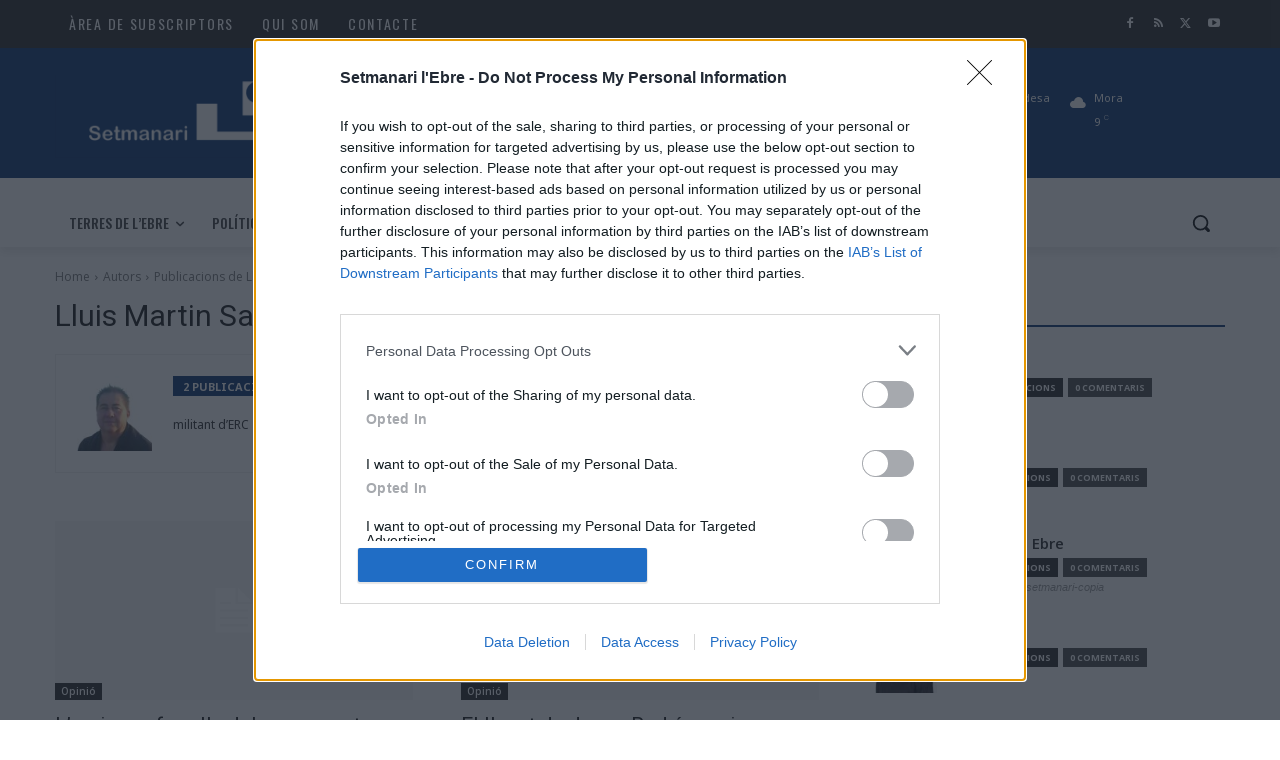

--- FILE ---
content_type: text/html; charset=utf-8
request_url: https://www.google.com/recaptcha/api2/aframe
body_size: 266
content:
<!DOCTYPE HTML><html><head><meta http-equiv="content-type" content="text/html; charset=UTF-8"></head><body><script nonce="jidLmulg-JxsxUcn-Z5KDA">/** Anti-fraud and anti-abuse applications only. See google.com/recaptcha */ try{var clients={'sodar':'https://pagead2.googlesyndication.com/pagead/sodar?'};window.addEventListener("message",function(a){try{if(a.source===window.parent){var b=JSON.parse(a.data);var c=clients[b['id']];if(c){var d=document.createElement('img');d.src=c+b['params']+'&rc='+(localStorage.getItem("rc::a")?sessionStorage.getItem("rc::b"):"");window.document.body.appendChild(d);sessionStorage.setItem("rc::e",parseInt(sessionStorage.getItem("rc::e")||0)+1);localStorage.setItem("rc::h",'1768918029331');}}}catch(b){}});window.parent.postMessage("_grecaptcha_ready", "*");}catch(b){}</script></body></html>